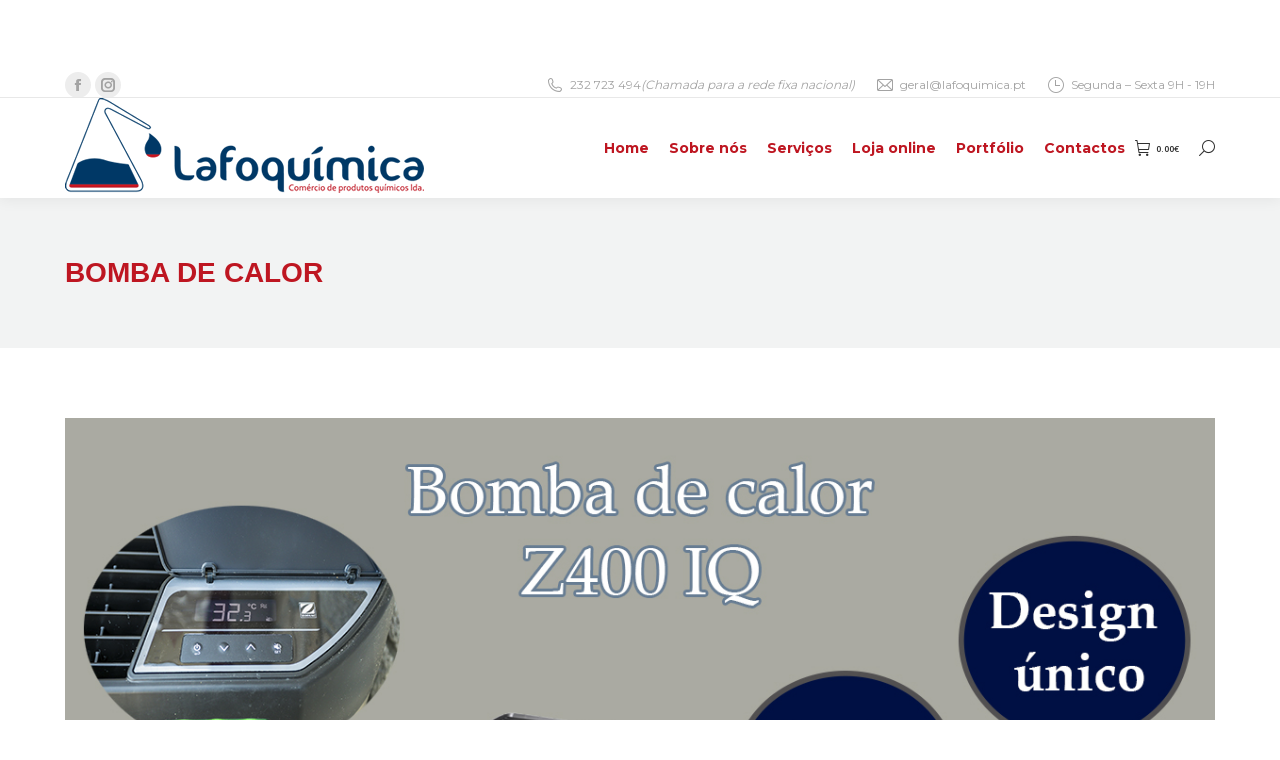

--- FILE ---
content_type: text/html; charset=UTF-8
request_url: https://www.lafoquimica.pt/bomba-de-calor-z400iq/divulgacao-bomba-de-calor/
body_size: 16630
content:
<!DOCTYPE html>
<!--[if !(IE 6) | !(IE 7) | !(IE 8)  ]><!-->
<html dir="ltr" lang="pt-PT" prefix="og: https://ogp.me/ns#" class="no-js">
<!--<![endif]-->
<head>
	<meta charset="UTF-8" />
		<meta name="viewport" content="width=device-width, initial-scale=1, maximum-scale=1, user-scalable=0">
		<meta name="theme-color" content="#be1621"/>	<link rel="profile" href="https://gmpg.org/xfn/11" />
	<title>Bomba de calor | Lafoquímica</title>
	<style>img:is([sizes="auto" i], [sizes^="auto," i]) { contain-intrinsic-size: 3000px 1500px }</style>
	
		<!-- All in One SEO 4.7.9.1 - aioseo.com -->
	<meta name="description" content="Bomba de calor" />
	<meta name="robots" content="max-image-preview:large" />
	<meta name="author" content="lafoquimica"/>
	<link rel="canonical" href="https://www.lafoquimica.pt/bomba-de-calor-z400iq/divulgacao-bomba-de-calor/" />
	<meta name="generator" content="All in One SEO (AIOSEO) 4.7.9.1" />
		<meta property="og:locale" content="pt_PT" />
		<meta property="og:site_name" content="Lafoquímica | Comércio de produtos químicos Lda." />
		<meta property="og:type" content="article" />
		<meta property="og:title" content="Bomba de calor | Lafoquímica" />
		<meta property="og:url" content="https://www.lafoquimica.pt/bomba-de-calor-z400iq/divulgacao-bomba-de-calor/" />
		<meta property="article:published_time" content="2020-10-07T16:07:09+00:00" />
		<meta property="article:modified_time" content="2020-10-07T16:07:22+00:00" />
		<meta name="twitter:card" content="summary" />
		<meta name="twitter:title" content="Bomba de calor | Lafoquímica" />
		<script type="application/ld+json" class="aioseo-schema">
			{"@context":"https:\/\/schema.org","@graph":[{"@type":"BreadcrumbList","@id":"https:\/\/www.lafoquimica.pt\/bomba-de-calor-z400iq\/divulgacao-bomba-de-calor\/#breadcrumblist","itemListElement":[{"@type":"ListItem","@id":"https:\/\/www.lafoquimica.pt\/#listItem","position":1,"name":"In\u00edcio","item":"https:\/\/www.lafoquimica.pt\/","nextItem":{"@type":"ListItem","@id":"https:\/\/www.lafoquimica.pt\/bomba-de-calor-z400iq\/divulgacao-bomba-de-calor\/#listItem","name":"Bomba de calor"}},{"@type":"ListItem","@id":"https:\/\/www.lafoquimica.pt\/bomba-de-calor-z400iq\/divulgacao-bomba-de-calor\/#listItem","position":2,"name":"Bomba de calor","previousItem":{"@type":"ListItem","@id":"https:\/\/www.lafoquimica.pt\/#listItem","name":"In\u00edcio"}}]},{"@type":"ItemPage","@id":"https:\/\/www.lafoquimica.pt\/bomba-de-calor-z400iq\/divulgacao-bomba-de-calor\/#itempage","url":"https:\/\/www.lafoquimica.pt\/bomba-de-calor-z400iq\/divulgacao-bomba-de-calor\/","name":"Bomba de calor | Lafoqu\u00edmica","description":"Bomba de calor","inLanguage":"pt-PT","isPartOf":{"@id":"https:\/\/www.lafoquimica.pt\/#website"},"breadcrumb":{"@id":"https:\/\/www.lafoquimica.pt\/bomba-de-calor-z400iq\/divulgacao-bomba-de-calor\/#breadcrumblist"},"author":{"@id":"https:\/\/www.lafoquimica.pt\/author\/lafoquimica\/#author"},"creator":{"@id":"https:\/\/www.lafoquimica.pt\/author\/lafoquimica\/#author"},"datePublished":"2020-10-07T16:07:09+00:00","dateModified":"2020-10-07T16:07:22+00:00"},{"@type":"Organization","@id":"https:\/\/www.lafoquimica.pt\/#organization","name":"Lafoqu\u00edmica","description":"Com\u00e9rcio de produtos qu\u00edmicos Lda.","url":"https:\/\/www.lafoquimica.pt\/"},{"@type":"Person","@id":"https:\/\/www.lafoquimica.pt\/author\/lafoquimica\/#author","url":"https:\/\/www.lafoquimica.pt\/author\/lafoquimica\/","name":"lafoquimica","image":{"@type":"ImageObject","@id":"https:\/\/www.lafoquimica.pt\/bomba-de-calor-z400iq\/divulgacao-bomba-de-calor\/#authorImage","url":"https:\/\/secure.gravatar.com\/avatar\/4dbcc30945ec09a35e6b8c257339f62e?s=96&d=mm&r=g","width":96,"height":96,"caption":"lafoquimica"}},{"@type":"WebSite","@id":"https:\/\/www.lafoquimica.pt\/#website","url":"https:\/\/www.lafoquimica.pt\/","name":"Lafoqu\u00edmica","description":"Com\u00e9rcio de produtos qu\u00edmicos Lda.","inLanguage":"pt-PT","publisher":{"@id":"https:\/\/www.lafoquimica.pt\/#organization"}}]}
		</script>
		<!-- All in One SEO -->

<script id="cookieyes" type="text/javascript" src="https://cdn-cookieyes.com/client_data/a6b600df467827bf569f5182/script.js"></script><script type='application/javascript'  id='pys-version-script'>console.log('PixelYourSite Free version 10.1.1.1');</script>
<link rel='dns-prefetch' href='//cdnjs.cloudflare.com' />
<link rel='dns-prefetch' href='//www.google.com' />
<link rel='dns-prefetch' href='//fonts.googleapis.com' />
<link rel="alternate" type="application/rss+xml" title="Lafoquímica &raquo; Feed" href="https://www.lafoquimica.pt/feed/" />
<link rel="alternate" type="application/rss+xml" title="Lafoquímica &raquo; Feed de comentários" href="https://www.lafoquimica.pt/comments/feed/" />
<link rel="alternate" type="application/rss+xml" title="Feed de comentários de Lafoquímica &raquo; Bomba de calor" href="https://www.lafoquimica.pt/bomba-de-calor-z400iq/divulgacao-bomba-de-calor/feed/" />
<script>
window._wpemojiSettings = {"baseUrl":"https:\/\/s.w.org\/images\/core\/emoji\/15.0.3\/72x72\/","ext":".png","svgUrl":"https:\/\/s.w.org\/images\/core\/emoji\/15.0.3\/svg\/","svgExt":".svg","source":{"concatemoji":"https:\/\/www.lafoquimica.pt\/wp-includes\/js\/wp-emoji-release.min.js?ver=6.7.2"}};
/*! This file is auto-generated */
!function(i,n){var o,s,e;function c(e){try{var t={supportTests:e,timestamp:(new Date).valueOf()};sessionStorage.setItem(o,JSON.stringify(t))}catch(e){}}function p(e,t,n){e.clearRect(0,0,e.canvas.width,e.canvas.height),e.fillText(t,0,0);var t=new Uint32Array(e.getImageData(0,0,e.canvas.width,e.canvas.height).data),r=(e.clearRect(0,0,e.canvas.width,e.canvas.height),e.fillText(n,0,0),new Uint32Array(e.getImageData(0,0,e.canvas.width,e.canvas.height).data));return t.every(function(e,t){return e===r[t]})}function u(e,t,n){switch(t){case"flag":return n(e,"\ud83c\udff3\ufe0f\u200d\u26a7\ufe0f","\ud83c\udff3\ufe0f\u200b\u26a7\ufe0f")?!1:!n(e,"\ud83c\uddfa\ud83c\uddf3","\ud83c\uddfa\u200b\ud83c\uddf3")&&!n(e,"\ud83c\udff4\udb40\udc67\udb40\udc62\udb40\udc65\udb40\udc6e\udb40\udc67\udb40\udc7f","\ud83c\udff4\u200b\udb40\udc67\u200b\udb40\udc62\u200b\udb40\udc65\u200b\udb40\udc6e\u200b\udb40\udc67\u200b\udb40\udc7f");case"emoji":return!n(e,"\ud83d\udc26\u200d\u2b1b","\ud83d\udc26\u200b\u2b1b")}return!1}function f(e,t,n){var r="undefined"!=typeof WorkerGlobalScope&&self instanceof WorkerGlobalScope?new OffscreenCanvas(300,150):i.createElement("canvas"),a=r.getContext("2d",{willReadFrequently:!0}),o=(a.textBaseline="top",a.font="600 32px Arial",{});return e.forEach(function(e){o[e]=t(a,e,n)}),o}function t(e){var t=i.createElement("script");t.src=e,t.defer=!0,i.head.appendChild(t)}"undefined"!=typeof Promise&&(o="wpEmojiSettingsSupports",s=["flag","emoji"],n.supports={everything:!0,everythingExceptFlag:!0},e=new Promise(function(e){i.addEventListener("DOMContentLoaded",e,{once:!0})}),new Promise(function(t){var n=function(){try{var e=JSON.parse(sessionStorage.getItem(o));if("object"==typeof e&&"number"==typeof e.timestamp&&(new Date).valueOf()<e.timestamp+604800&&"object"==typeof e.supportTests)return e.supportTests}catch(e){}return null}();if(!n){if("undefined"!=typeof Worker&&"undefined"!=typeof OffscreenCanvas&&"undefined"!=typeof URL&&URL.createObjectURL&&"undefined"!=typeof Blob)try{var e="postMessage("+f.toString()+"("+[JSON.stringify(s),u.toString(),p.toString()].join(",")+"));",r=new Blob([e],{type:"text/javascript"}),a=new Worker(URL.createObjectURL(r),{name:"wpTestEmojiSupports"});return void(a.onmessage=function(e){c(n=e.data),a.terminate(),t(n)})}catch(e){}c(n=f(s,u,p))}t(n)}).then(function(e){for(var t in e)n.supports[t]=e[t],n.supports.everything=n.supports.everything&&n.supports[t],"flag"!==t&&(n.supports.everythingExceptFlag=n.supports.everythingExceptFlag&&n.supports[t]);n.supports.everythingExceptFlag=n.supports.everythingExceptFlag&&!n.supports.flag,n.DOMReady=!1,n.readyCallback=function(){n.DOMReady=!0}}).then(function(){return e}).then(function(){var e;n.supports.everything||(n.readyCallback(),(e=n.source||{}).concatemoji?t(e.concatemoji):e.wpemoji&&e.twemoji&&(t(e.twemoji),t(e.wpemoji)))}))}((window,document),window._wpemojiSettings);
</script>
<style id='wp-emoji-styles-inline-css'>

	img.wp-smiley, img.emoji {
		display: inline !important;
		border: none !important;
		box-shadow: none !important;
		height: 1em !important;
		width: 1em !important;
		margin: 0 0.07em !important;
		vertical-align: -0.1em !important;
		background: none !important;
		padding: 0 !important;
	}
</style>
<link rel='stylesheet' id='wp-block-library-css' href='https://www.lafoquimica.pt/wp-includes/css/dist/block-library/style.min.css?ver=6.7.2' media='all' />
<style id='wp-block-library-theme-inline-css'>
.wp-block-audio :where(figcaption){color:#555;font-size:13px;text-align:center}.is-dark-theme .wp-block-audio :where(figcaption){color:#ffffffa6}.wp-block-audio{margin:0 0 1em}.wp-block-code{border:1px solid #ccc;border-radius:4px;font-family:Menlo,Consolas,monaco,monospace;padding:.8em 1em}.wp-block-embed :where(figcaption){color:#555;font-size:13px;text-align:center}.is-dark-theme .wp-block-embed :where(figcaption){color:#ffffffa6}.wp-block-embed{margin:0 0 1em}.blocks-gallery-caption{color:#555;font-size:13px;text-align:center}.is-dark-theme .blocks-gallery-caption{color:#ffffffa6}:root :where(.wp-block-image figcaption){color:#555;font-size:13px;text-align:center}.is-dark-theme :root :where(.wp-block-image figcaption){color:#ffffffa6}.wp-block-image{margin:0 0 1em}.wp-block-pullquote{border-bottom:4px solid;border-top:4px solid;color:currentColor;margin-bottom:1.75em}.wp-block-pullquote cite,.wp-block-pullquote footer,.wp-block-pullquote__citation{color:currentColor;font-size:.8125em;font-style:normal;text-transform:uppercase}.wp-block-quote{border-left:.25em solid;margin:0 0 1.75em;padding-left:1em}.wp-block-quote cite,.wp-block-quote footer{color:currentColor;font-size:.8125em;font-style:normal;position:relative}.wp-block-quote:where(.has-text-align-right){border-left:none;border-right:.25em solid;padding-left:0;padding-right:1em}.wp-block-quote:where(.has-text-align-center){border:none;padding-left:0}.wp-block-quote.is-large,.wp-block-quote.is-style-large,.wp-block-quote:where(.is-style-plain){border:none}.wp-block-search .wp-block-search__label{font-weight:700}.wp-block-search__button{border:1px solid #ccc;padding:.375em .625em}:where(.wp-block-group.has-background){padding:1.25em 2.375em}.wp-block-separator.has-css-opacity{opacity:.4}.wp-block-separator{border:none;border-bottom:2px solid;margin-left:auto;margin-right:auto}.wp-block-separator.has-alpha-channel-opacity{opacity:1}.wp-block-separator:not(.is-style-wide):not(.is-style-dots){width:100px}.wp-block-separator.has-background:not(.is-style-dots){border-bottom:none;height:1px}.wp-block-separator.has-background:not(.is-style-wide):not(.is-style-dots){height:2px}.wp-block-table{margin:0 0 1em}.wp-block-table td,.wp-block-table th{word-break:normal}.wp-block-table :where(figcaption){color:#555;font-size:13px;text-align:center}.is-dark-theme .wp-block-table :where(figcaption){color:#ffffffa6}.wp-block-video :where(figcaption){color:#555;font-size:13px;text-align:center}.is-dark-theme .wp-block-video :where(figcaption){color:#ffffffa6}.wp-block-video{margin:0 0 1em}:root :where(.wp-block-template-part.has-background){margin-bottom:0;margin-top:0;padding:1.25em 2.375em}
</style>
<style id='classic-theme-styles-inline-css'>
/*! This file is auto-generated */
.wp-block-button__link{color:#fff;background-color:#32373c;border-radius:9999px;box-shadow:none;text-decoration:none;padding:calc(.667em + 2px) calc(1.333em + 2px);font-size:1.125em}.wp-block-file__button{background:#32373c;color:#fff;text-decoration:none}
</style>
<style id='global-styles-inline-css'>
:root{--wp--preset--aspect-ratio--square: 1;--wp--preset--aspect-ratio--4-3: 4/3;--wp--preset--aspect-ratio--3-4: 3/4;--wp--preset--aspect-ratio--3-2: 3/2;--wp--preset--aspect-ratio--2-3: 2/3;--wp--preset--aspect-ratio--16-9: 16/9;--wp--preset--aspect-ratio--9-16: 9/16;--wp--preset--color--black: #000000;--wp--preset--color--cyan-bluish-gray: #abb8c3;--wp--preset--color--white: #FFF;--wp--preset--color--pale-pink: #f78da7;--wp--preset--color--vivid-red: #cf2e2e;--wp--preset--color--luminous-vivid-orange: #ff6900;--wp--preset--color--luminous-vivid-amber: #fcb900;--wp--preset--color--light-green-cyan: #7bdcb5;--wp--preset--color--vivid-green-cyan: #00d084;--wp--preset--color--pale-cyan-blue: #8ed1fc;--wp--preset--color--vivid-cyan-blue: #0693e3;--wp--preset--color--vivid-purple: #9b51e0;--wp--preset--color--accent: #be1621;--wp--preset--color--dark-gray: #111;--wp--preset--color--light-gray: #767676;--wp--preset--gradient--vivid-cyan-blue-to-vivid-purple: linear-gradient(135deg,rgba(6,147,227,1) 0%,rgb(155,81,224) 100%);--wp--preset--gradient--light-green-cyan-to-vivid-green-cyan: linear-gradient(135deg,rgb(122,220,180) 0%,rgb(0,208,130) 100%);--wp--preset--gradient--luminous-vivid-amber-to-luminous-vivid-orange: linear-gradient(135deg,rgba(252,185,0,1) 0%,rgba(255,105,0,1) 100%);--wp--preset--gradient--luminous-vivid-orange-to-vivid-red: linear-gradient(135deg,rgba(255,105,0,1) 0%,rgb(207,46,46) 100%);--wp--preset--gradient--very-light-gray-to-cyan-bluish-gray: linear-gradient(135deg,rgb(238,238,238) 0%,rgb(169,184,195) 100%);--wp--preset--gradient--cool-to-warm-spectrum: linear-gradient(135deg,rgb(74,234,220) 0%,rgb(151,120,209) 20%,rgb(207,42,186) 40%,rgb(238,44,130) 60%,rgb(251,105,98) 80%,rgb(254,248,76) 100%);--wp--preset--gradient--blush-light-purple: linear-gradient(135deg,rgb(255,206,236) 0%,rgb(152,150,240) 100%);--wp--preset--gradient--blush-bordeaux: linear-gradient(135deg,rgb(254,205,165) 0%,rgb(254,45,45) 50%,rgb(107,0,62) 100%);--wp--preset--gradient--luminous-dusk: linear-gradient(135deg,rgb(255,203,112) 0%,rgb(199,81,192) 50%,rgb(65,88,208) 100%);--wp--preset--gradient--pale-ocean: linear-gradient(135deg,rgb(255,245,203) 0%,rgb(182,227,212) 50%,rgb(51,167,181) 100%);--wp--preset--gradient--electric-grass: linear-gradient(135deg,rgb(202,248,128) 0%,rgb(113,206,126) 100%);--wp--preset--gradient--midnight: linear-gradient(135deg,rgb(2,3,129) 0%,rgb(40,116,252) 100%);--wp--preset--font-size--small: 13px;--wp--preset--font-size--medium: 20px;--wp--preset--font-size--large: 36px;--wp--preset--font-size--x-large: 42px;--wp--preset--font-family--inter: "Inter", sans-serif;--wp--preset--font-family--cardo: Cardo;--wp--preset--spacing--20: 0.44rem;--wp--preset--spacing--30: 0.67rem;--wp--preset--spacing--40: 1rem;--wp--preset--spacing--50: 1.5rem;--wp--preset--spacing--60: 2.25rem;--wp--preset--spacing--70: 3.38rem;--wp--preset--spacing--80: 5.06rem;--wp--preset--shadow--natural: 6px 6px 9px rgba(0, 0, 0, 0.2);--wp--preset--shadow--deep: 12px 12px 50px rgba(0, 0, 0, 0.4);--wp--preset--shadow--sharp: 6px 6px 0px rgba(0, 0, 0, 0.2);--wp--preset--shadow--outlined: 6px 6px 0px -3px rgba(255, 255, 255, 1), 6px 6px rgba(0, 0, 0, 1);--wp--preset--shadow--crisp: 6px 6px 0px rgba(0, 0, 0, 1);}:where(.is-layout-flex){gap: 0.5em;}:where(.is-layout-grid){gap: 0.5em;}body .is-layout-flex{display: flex;}.is-layout-flex{flex-wrap: wrap;align-items: center;}.is-layout-flex > :is(*, div){margin: 0;}body .is-layout-grid{display: grid;}.is-layout-grid > :is(*, div){margin: 0;}:where(.wp-block-columns.is-layout-flex){gap: 2em;}:where(.wp-block-columns.is-layout-grid){gap: 2em;}:where(.wp-block-post-template.is-layout-flex){gap: 1.25em;}:where(.wp-block-post-template.is-layout-grid){gap: 1.25em;}.has-black-color{color: var(--wp--preset--color--black) !important;}.has-cyan-bluish-gray-color{color: var(--wp--preset--color--cyan-bluish-gray) !important;}.has-white-color{color: var(--wp--preset--color--white) !important;}.has-pale-pink-color{color: var(--wp--preset--color--pale-pink) !important;}.has-vivid-red-color{color: var(--wp--preset--color--vivid-red) !important;}.has-luminous-vivid-orange-color{color: var(--wp--preset--color--luminous-vivid-orange) !important;}.has-luminous-vivid-amber-color{color: var(--wp--preset--color--luminous-vivid-amber) !important;}.has-light-green-cyan-color{color: var(--wp--preset--color--light-green-cyan) !important;}.has-vivid-green-cyan-color{color: var(--wp--preset--color--vivid-green-cyan) !important;}.has-pale-cyan-blue-color{color: var(--wp--preset--color--pale-cyan-blue) !important;}.has-vivid-cyan-blue-color{color: var(--wp--preset--color--vivid-cyan-blue) !important;}.has-vivid-purple-color{color: var(--wp--preset--color--vivid-purple) !important;}.has-black-background-color{background-color: var(--wp--preset--color--black) !important;}.has-cyan-bluish-gray-background-color{background-color: var(--wp--preset--color--cyan-bluish-gray) !important;}.has-white-background-color{background-color: var(--wp--preset--color--white) !important;}.has-pale-pink-background-color{background-color: var(--wp--preset--color--pale-pink) !important;}.has-vivid-red-background-color{background-color: var(--wp--preset--color--vivid-red) !important;}.has-luminous-vivid-orange-background-color{background-color: var(--wp--preset--color--luminous-vivid-orange) !important;}.has-luminous-vivid-amber-background-color{background-color: var(--wp--preset--color--luminous-vivid-amber) !important;}.has-light-green-cyan-background-color{background-color: var(--wp--preset--color--light-green-cyan) !important;}.has-vivid-green-cyan-background-color{background-color: var(--wp--preset--color--vivid-green-cyan) !important;}.has-pale-cyan-blue-background-color{background-color: var(--wp--preset--color--pale-cyan-blue) !important;}.has-vivid-cyan-blue-background-color{background-color: var(--wp--preset--color--vivid-cyan-blue) !important;}.has-vivid-purple-background-color{background-color: var(--wp--preset--color--vivid-purple) !important;}.has-black-border-color{border-color: var(--wp--preset--color--black) !important;}.has-cyan-bluish-gray-border-color{border-color: var(--wp--preset--color--cyan-bluish-gray) !important;}.has-white-border-color{border-color: var(--wp--preset--color--white) !important;}.has-pale-pink-border-color{border-color: var(--wp--preset--color--pale-pink) !important;}.has-vivid-red-border-color{border-color: var(--wp--preset--color--vivid-red) !important;}.has-luminous-vivid-orange-border-color{border-color: var(--wp--preset--color--luminous-vivid-orange) !important;}.has-luminous-vivid-amber-border-color{border-color: var(--wp--preset--color--luminous-vivid-amber) !important;}.has-light-green-cyan-border-color{border-color: var(--wp--preset--color--light-green-cyan) !important;}.has-vivid-green-cyan-border-color{border-color: var(--wp--preset--color--vivid-green-cyan) !important;}.has-pale-cyan-blue-border-color{border-color: var(--wp--preset--color--pale-cyan-blue) !important;}.has-vivid-cyan-blue-border-color{border-color: var(--wp--preset--color--vivid-cyan-blue) !important;}.has-vivid-purple-border-color{border-color: var(--wp--preset--color--vivid-purple) !important;}.has-vivid-cyan-blue-to-vivid-purple-gradient-background{background: var(--wp--preset--gradient--vivid-cyan-blue-to-vivid-purple) !important;}.has-light-green-cyan-to-vivid-green-cyan-gradient-background{background: var(--wp--preset--gradient--light-green-cyan-to-vivid-green-cyan) !important;}.has-luminous-vivid-amber-to-luminous-vivid-orange-gradient-background{background: var(--wp--preset--gradient--luminous-vivid-amber-to-luminous-vivid-orange) !important;}.has-luminous-vivid-orange-to-vivid-red-gradient-background{background: var(--wp--preset--gradient--luminous-vivid-orange-to-vivid-red) !important;}.has-very-light-gray-to-cyan-bluish-gray-gradient-background{background: var(--wp--preset--gradient--very-light-gray-to-cyan-bluish-gray) !important;}.has-cool-to-warm-spectrum-gradient-background{background: var(--wp--preset--gradient--cool-to-warm-spectrum) !important;}.has-blush-light-purple-gradient-background{background: var(--wp--preset--gradient--blush-light-purple) !important;}.has-blush-bordeaux-gradient-background{background: var(--wp--preset--gradient--blush-bordeaux) !important;}.has-luminous-dusk-gradient-background{background: var(--wp--preset--gradient--luminous-dusk) !important;}.has-pale-ocean-gradient-background{background: var(--wp--preset--gradient--pale-ocean) !important;}.has-electric-grass-gradient-background{background: var(--wp--preset--gradient--electric-grass) !important;}.has-midnight-gradient-background{background: var(--wp--preset--gradient--midnight) !important;}.has-small-font-size{font-size: var(--wp--preset--font-size--small) !important;}.has-medium-font-size{font-size: var(--wp--preset--font-size--medium) !important;}.has-large-font-size{font-size: var(--wp--preset--font-size--large) !important;}.has-x-large-font-size{font-size: var(--wp--preset--font-size--x-large) !important;}
:where(.wp-block-post-template.is-layout-flex){gap: 1.25em;}:where(.wp-block-post-template.is-layout-grid){gap: 1.25em;}
:where(.wp-block-columns.is-layout-flex){gap: 2em;}:where(.wp-block-columns.is-layout-grid){gap: 2em;}
:root :where(.wp-block-pullquote){font-size: 1.5em;line-height: 1.6;}
</style>
<link rel='stylesheet' id='contact-form-7-css' href='https://www.lafoquimica.pt/wp-content/plugins/contact-form-7/includes/css/styles.css?ver=6.0.4' media='all' />
<link rel='stylesheet' id='go-pricing-styles-css' href='https://www.lafoquimica.pt/wp-content/plugins/go_pricing/assets/css/go_pricing_styles.css?ver=3.4' media='all' />
<link rel='stylesheet' id='dashicons-css' href='https://www.lafoquimica.pt/wp-includes/css/dashicons.min.css?ver=6.7.2' media='all' />
<link rel='stylesheet' id='egoi-for-wp-css' href='https://www.lafoquimica.pt/wp-content/plugins/smart-marketing-for-wp/public/css/egoi-for-wp-public.css?ver=5.0.12' media='' />
<link rel='stylesheet' id='wonderplugin-slider-css-css' href='https://www.lafoquimica.pt/wp-content/plugins/wonderplugin-slider-lite/engine/wonderpluginsliderengine.css?ver=14.0' media='all' />
<style id='woocommerce-inline-inline-css'>
.woocommerce form .form-row .required { visibility: visible; }
</style>
<link rel='stylesheet' id='brands-styles-css' href='https://www.lafoquimica.pt/wp-content/plugins/woocommerce/assets/css/brands.css?ver=9.6.2' media='all' />
<link rel='stylesheet' id='the7-font-css' href='https://www.lafoquimica.pt/wp-content/themes/dt-the7/fonts/icomoon-the7-font/icomoon-the7-font.min.css?ver=12.3.0' media='all' />
<link rel='stylesheet' id='the7-awesome-fonts-css' href='https://www.lafoquimica.pt/wp-content/themes/dt-the7/fonts/FontAwesome/css/all.min.css?ver=12.3.0' media='all' />
<link rel='stylesheet' id='the7-awesome-fonts-back-css' href='https://www.lafoquimica.pt/wp-content/themes/dt-the7/fonts/FontAwesome/back-compat.min.css?ver=12.3.0' media='all' />
<link rel='stylesheet' id='the7-Defaults-css' href='https://www.lafoquimica.pt/wp-content/uploads/smile_fonts/Defaults/Defaults.css?ver=6.7.2' media='all' />
<link rel='stylesheet' id='dt-web-fonts-css' href='https://fonts.googleapis.com/css?family=Open+Sans:400,600,700%7CMontserrat:400,600,700' media='all' />
<link rel='stylesheet' id='dt-main-css' href='https://www.lafoquimica.pt/wp-content/themes/dt-the7/css/main.min.css?ver=12.3.0' media='all' />
<link rel='stylesheet' id='the7-custom-scrollbar-css' href='https://www.lafoquimica.pt/wp-content/themes/dt-the7/lib/custom-scrollbar/custom-scrollbar.min.css?ver=12.3.0' media='all' />
<link rel='stylesheet' id='the7-wpbakery-css' href='https://www.lafoquimica.pt/wp-content/themes/dt-the7/css/wpbakery.min.css?ver=12.3.0' media='all' />
<link rel='stylesheet' id='the7-core-css' href='https://www.lafoquimica.pt/wp-content/plugins/dt-the7-core/assets/css/post-type.min.css?ver=2.7.10' media='all' />
<link rel='stylesheet' id='the7-css-vars-css' href='https://www.lafoquimica.pt/wp-content/uploads/the7-css/css-vars.css?ver=9b03fa404d10' media='all' />
<link rel='stylesheet' id='dt-custom-css' href='https://www.lafoquimica.pt/wp-content/uploads/the7-css/custom.css?ver=9b03fa404d10' media='all' />
<link rel='stylesheet' id='wc-dt-custom-css' href='https://www.lafoquimica.pt/wp-content/uploads/the7-css/compatibility/wc-dt-custom.css?ver=9b03fa404d10' media='all' />
<link rel='stylesheet' id='dt-media-css' href='https://www.lafoquimica.pt/wp-content/uploads/the7-css/media.css?ver=9b03fa404d10' media='all' />
<link rel='stylesheet' id='the7-mega-menu-css' href='https://www.lafoquimica.pt/wp-content/uploads/the7-css/mega-menu.css?ver=9b03fa404d10' media='all' />
<link rel='stylesheet' id='the7-elements-albums-portfolio-css' href='https://www.lafoquimica.pt/wp-content/uploads/the7-css/the7-elements-albums-portfolio.css?ver=9b03fa404d10' media='all' />
<link rel='stylesheet' id='the7-elements-css' href='https://www.lafoquimica.pt/wp-content/uploads/the7-css/post-type-dynamic.css?ver=9b03fa404d10' media='all' />
<link rel='stylesheet' id='style-css' href='https://www.lafoquimica.pt/wp-content/themes/dt-the7/style.css?ver=12.3.0' media='all' />
<script src="https://www.lafoquimica.pt/wp-includes/js/jquery/jquery.min.js?ver=3.7.1" id="jquery-core-js"></script>
<script src="https://www.lafoquimica.pt/wp-includes/js/jquery/jquery-migrate.min.js?ver=3.4.1" id="jquery-migrate-js"></script>
<script id="canvas-loader-js-extra">
var egoi_config_ajax_object_core = {"ajax_url":"https:\/\/www.lafoquimica.pt\/wp-admin\/admin-ajax.php","ajax_nonce":"3e681e090e"};
</script>
<script src="https://www.lafoquimica.pt/wp-content/plugins/smart-marketing-for-wp/admin/js/egoi-for-wp-canvas.js?ver=5.0.12" id="canvas-loader-js"></script>
<script id="gw-tweenmax-js-before">
var oldGS=window.GreenSockGlobals,oldGSQueue=window._gsQueue,oldGSDefine=window._gsDefine;window._gsDefine=null;delete(window._gsDefine);var gwGS=window.GreenSockGlobals={};
</script>
<script src="https://cdnjs.cloudflare.com/ajax/libs/gsap/1.11.2/TweenMax.min.js" id="gw-tweenmax-js"></script>
<script id="gw-tweenmax-js-after">
try{window.GreenSockGlobals=null;window._gsQueue=null;window._gsDefine=null;delete(window.GreenSockGlobals);delete(window._gsQueue);delete(window._gsDefine);window.GreenSockGlobals=oldGS;window._gsQueue=oldGSQueue;window._gsDefine=oldGSDefine;}catch(e){}
</script>
<script src="//www.lafoquimica.pt/wp-content/plugins/revslider/sr6/assets/js/rbtools.min.js?ver=6.7.29" async id="tp-tools-js"></script>
<script src="//www.lafoquimica.pt/wp-content/plugins/revslider/sr6/assets/js/rs6.min.js?ver=6.7.29" async id="revmin-js"></script>
<script src="https://www.lafoquimica.pt/wp-content/plugins/wonderplugin-slider-lite/engine/wonderpluginsliderskins.js?ver=14.0" id="wonderplugin-slider-skins-script-js"></script>
<script src="https://www.lafoquimica.pt/wp-content/plugins/wonderplugin-slider-lite/engine/wonderpluginslider.js?ver=14.0" id="wonderplugin-slider-script-js"></script>
<script src="https://www.lafoquimica.pt/wp-content/plugins/woocommerce/assets/js/jquery-blockui/jquery.blockUI.min.js?ver=2.7.0-wc.9.6.2" id="jquery-blockui-js" data-wp-strategy="defer"></script>
<script id="wc-add-to-cart-js-extra">
var wc_add_to_cart_params = {"ajax_url":"\/wp-admin\/admin-ajax.php","wc_ajax_url":"\/?wc-ajax=%%endpoint%%","i18n_view_cart":"Ver carrinho","cart_url":"https:\/\/www.lafoquimica.pt\/carrinho\/","is_cart":"","cart_redirect_after_add":"no"};
</script>
<script src="https://www.lafoquimica.pt/wp-content/plugins/woocommerce/assets/js/frontend/add-to-cart.min.js?ver=9.6.2" id="wc-add-to-cart-js" data-wp-strategy="defer"></script>
<script src="https://www.lafoquimica.pt/wp-content/plugins/woocommerce/assets/js/js-cookie/js.cookie.min.js?ver=2.1.4-wc.9.6.2" id="js-cookie-js" defer data-wp-strategy="defer"></script>
<script id="woocommerce-js-extra">
var woocommerce_params = {"ajax_url":"\/wp-admin\/admin-ajax.php","wc_ajax_url":"\/?wc-ajax=%%endpoint%%"};
</script>
<script src="https://www.lafoquimica.pt/wp-content/plugins/woocommerce/assets/js/frontend/woocommerce.min.js?ver=9.6.2" id="woocommerce-js" defer data-wp-strategy="defer"></script>
<script src="https://www.lafoquimica.pt/wp-content/plugins/js_composer/assets/js/vendors/woocommerce-add-to-cart.js?ver=8.2" id="vc_woocommerce-add-to-cart-js-js"></script>
<script src="https://www.lafoquimica.pt/wp-content/plugins/pixelyoursite/dist/scripts/jquery.bind-first-0.2.3.min.js?ver=6.7.2" id="jquery-bind-first-js"></script>
<script src="https://www.lafoquimica.pt/wp-content/plugins/pixelyoursite/dist/scripts/js.cookie-2.1.3.min.js?ver=2.1.3" id="js-cookie-pys-js"></script>
<script src="https://www.lafoquimica.pt/wp-content/plugins/pixelyoursite/dist/scripts/tld.min.js?ver=2.3.1" id="js-tld-js"></script>
<script id="pys-js-extra">
var pysOptions = {"staticEvents":{"facebook":{"init_event":[{"delay":0,"type":"static","ajaxFire":false,"name":"PageView","pixelIds":["744688046248464"],"eventID":"8dab0e13-5491-438c-9b55-ba42240fcb26","params":{"page_title":"Bomba de calor","post_type":"attachment","post_id":40047,"plugin":"PixelYourSite","user_role":"guest","event_url":"www.lafoquimica.pt\/bomba-de-calor-z400iq\/divulgacao-bomba-de-calor\/"},"e_id":"init_event","ids":[],"hasTimeWindow":false,"timeWindow":0,"woo_order":"","edd_order":""}]}},"dynamicEvents":{"automatic_event_form":{"facebook":{"delay":0,"type":"dyn","name":"Form","pixelIds":["744688046248464"],"eventID":"b0bd78fe-7212-4741-ba7b-e3e7897e777b","params":{"page_title":"Bomba de calor","post_type":"attachment","post_id":40047,"plugin":"PixelYourSite","user_role":"guest","event_url":"www.lafoquimica.pt\/bomba-de-calor-z400iq\/divulgacao-bomba-de-calor\/"},"e_id":"automatic_event_form","ids":[],"hasTimeWindow":false,"timeWindow":0,"woo_order":"","edd_order":""}},"automatic_event_download":{"facebook":{"delay":0,"type":"dyn","name":"Download","extensions":["","doc","exe","js","pdf","ppt","tgz","zip","xls"],"pixelIds":["744688046248464"],"eventID":"b3f0c1a8-005b-4362-8a2b-21a0c3c0c500","params":{"page_title":"Bomba de calor","post_type":"attachment","post_id":40047,"plugin":"PixelYourSite","user_role":"guest","event_url":"www.lafoquimica.pt\/bomba-de-calor-z400iq\/divulgacao-bomba-de-calor\/"},"e_id":"automatic_event_download","ids":[],"hasTimeWindow":false,"timeWindow":0,"woo_order":"","edd_order":""}},"automatic_event_comment":{"facebook":{"delay":0,"type":"dyn","name":"Comment","pixelIds":["744688046248464"],"eventID":"4c9d00a6-bfe2-4acf-a6a9-ec1988c37cc5","params":{"page_title":"Bomba de calor","post_type":"attachment","post_id":40047,"plugin":"PixelYourSite","user_role":"guest","event_url":"www.lafoquimica.pt\/bomba-de-calor-z400iq\/divulgacao-bomba-de-calor\/"},"e_id":"automatic_event_comment","ids":[],"hasTimeWindow":false,"timeWindow":0,"woo_order":"","edd_order":""}},"woo_add_to_cart_on_button_click":{"facebook":{"delay":0,"type":"dyn","name":"AddToCart","pixelIds":["744688046248464"],"eventID":"084e2d2e-62a6-4e0e-b1f6-ea5c2af2ec3c","params":{"page_title":"Bomba de calor","post_type":"attachment","post_id":40047,"plugin":"PixelYourSite","user_role":"guest","event_url":"www.lafoquimica.pt\/bomba-de-calor-z400iq\/divulgacao-bomba-de-calor\/"},"e_id":"woo_add_to_cart_on_button_click","ids":[],"hasTimeWindow":false,"timeWindow":0,"woo_order":"","edd_order":""}}},"triggerEvents":[],"triggerEventTypes":[],"facebook":{"pixelIds":["744688046248464"],"advancedMatching":[],"advancedMatchingEnabled":false,"removeMetadata":false,"contentParams":{"post_type":"attachment","post_id":40047,"content_name":"Bomba de calor","tags":"","categories":[]},"commentEventEnabled":true,"wooVariableAsSimple":false,"downloadEnabled":true,"formEventEnabled":true,"serverApiEnabled":false,"wooCRSendFromServer":false,"send_external_id":null,"enabled_medical":false,"do_not_track_medical_param":["event_url","post_title","page_title","landing_page","content_name","categories","category_name","tags"],"meta_ldu":false},"debug":"","siteUrl":"https:\/\/www.lafoquimica.pt","ajaxUrl":"https:\/\/www.lafoquimica.pt\/wp-admin\/admin-ajax.php","ajax_event":"35347b1ccf","enable_remove_download_url_param":"1","cookie_duration":"7","last_visit_duration":"60","enable_success_send_form":"","ajaxForServerEvent":"1","ajaxForServerStaticEvent":"1","send_external_id":"1","external_id_expire":"180","track_cookie_for_subdomains":"1","google_consent_mode":"1","gdpr":{"ajax_enabled":false,"all_disabled_by_api":false,"facebook_disabled_by_api":false,"analytics_disabled_by_api":false,"google_ads_disabled_by_api":false,"pinterest_disabled_by_api":false,"bing_disabled_by_api":false,"externalID_disabled_by_api":false,"facebook_prior_consent_enabled":true,"analytics_prior_consent_enabled":true,"google_ads_prior_consent_enabled":null,"pinterest_prior_consent_enabled":true,"bing_prior_consent_enabled":true,"cookiebot_integration_enabled":false,"cookiebot_facebook_consent_category":"marketing","cookiebot_analytics_consent_category":"statistics","cookiebot_tiktok_consent_category":"marketing","cookiebot_google_ads_consent_category":null,"cookiebot_pinterest_consent_category":"marketing","cookiebot_bing_consent_category":"marketing","consent_magic_integration_enabled":false,"real_cookie_banner_integration_enabled":false,"cookie_notice_integration_enabled":false,"cookie_law_info_integration_enabled":false,"analytics_storage":{"enabled":true,"value":"granted","filter":false},"ad_storage":{"enabled":true,"value":"granted","filter":false},"ad_user_data":{"enabled":true,"value":"granted","filter":false},"ad_personalization":{"enabled":true,"value":"granted","filter":false}},"cookie":{"disabled_all_cookie":false,"disabled_start_session_cookie":false,"disabled_advanced_form_data_cookie":false,"disabled_landing_page_cookie":false,"disabled_first_visit_cookie":false,"disabled_trafficsource_cookie":false,"disabled_utmTerms_cookie":false,"disabled_utmId_cookie":false},"tracking_analytics":{"TrafficSource":"direct","TrafficLanding":"undefined","TrafficUtms":[],"TrafficUtmsId":[]},"GATags":{"ga_datalayer_type":"default","ga_datalayer_name":"dataLayerPYS"},"woo":{"enabled":true,"enabled_save_data_to_orders":true,"addToCartOnButtonEnabled":true,"addToCartOnButtonValueEnabled":true,"addToCartOnButtonValueOption":"price","singleProductId":null,"removeFromCartSelector":"form.woocommerce-cart-form .remove","addToCartCatchMethod":"add_cart_js","is_order_received_page":false,"containOrderId":false},"edd":{"enabled":false},"cache_bypass":"1769477295"};
</script>
<script src="https://www.lafoquimica.pt/wp-content/plugins/pixelyoursite/dist/scripts/public.js?ver=10.1.1.1" id="pys-js"></script>
<script id="dt-above-fold-js-extra">
var dtLocal = {"themeUrl":"https:\/\/www.lafoquimica.pt\/wp-content\/themes\/dt-the7","passText":"Para ver esta mensagem protegida, introduza a palavra-passe abaixo:","moreButtonText":{"loading":"A carregar...","loadMore":"Ver mais"},"postID":"40047","ajaxurl":"https:\/\/www.lafoquimica.pt\/wp-admin\/admin-ajax.php","REST":{"baseUrl":"https:\/\/www.lafoquimica.pt\/wp-json\/the7\/v1","endpoints":{"sendMail":"\/send-mail"}},"contactMessages":{"required":"One or more fields have an error. Please check and try again.","terms":"Please accept the privacy policy.","fillTheCaptchaError":"Please, fill the captcha."},"captchaSiteKey":"","ajaxNonce":"7815f05274","pageData":"","themeSettings":{"smoothScroll":"off","lazyLoading":false,"desktopHeader":{"height":100},"ToggleCaptionEnabled":"disabled","ToggleCaption":"Navigation","floatingHeader":{"showAfter":140,"showMenu":true,"height":70,"logo":{"showLogo":true,"html":"<img class=\" preload-me\" src=\"https:\/\/www.lafoquimica.pt\/wp-content\/uploads\/2017\/03\/logo-web.png\" srcset=\"https:\/\/www.lafoquimica.pt\/wp-content\/uploads\/2017\/03\/logo-web.png 359w, https:\/\/www.lafoquimica.pt\/wp-content\/uploads\/2017\/03\/logo-lafoquimica.png 1267w\" width=\"359\" height=\"95\"   sizes=\"359px\" alt=\"Lafoqu\u00edmica\" \/>","url":"https:\/\/www.lafoquimica.pt\/"}},"topLine":{"floatingTopLine":{"logo":{"showLogo":false,"html":""}}},"mobileHeader":{"firstSwitchPoint":990,"secondSwitchPoint":700,"firstSwitchPointHeight":60,"secondSwitchPointHeight":60,"mobileToggleCaptionEnabled":"disabled","mobileToggleCaption":"Menu"},"stickyMobileHeaderFirstSwitch":{"logo":{"html":"<img class=\" preload-me\" src=\"https:\/\/www.lafoquimica.pt\/wp-content\/uploads\/2017\/03\/logo-web.png\" srcset=\"https:\/\/www.lafoquimica.pt\/wp-content\/uploads\/2017\/03\/logo-web.png 359w, https:\/\/www.lafoquimica.pt\/wp-content\/uploads\/2017\/03\/logo-lafoquimica.png 1267w\" width=\"359\" height=\"95\"   sizes=\"359px\" alt=\"Lafoqu\u00edmica\" \/>"}},"stickyMobileHeaderSecondSwitch":{"logo":{"html":"<img class=\" preload-me\" src=\"https:\/\/www.lafoquimica.pt\/wp-content\/uploads\/2017\/03\/logo-web.png\" srcset=\"https:\/\/www.lafoquimica.pt\/wp-content\/uploads\/2017\/03\/logo-web.png 359w, https:\/\/www.lafoquimica.pt\/wp-content\/uploads\/2017\/03\/logo-lafoquimica.png 1267w\" width=\"359\" height=\"95\"   sizes=\"359px\" alt=\"Lafoqu\u00edmica\" \/>"}},"sidebar":{"switchPoint":970},"boxedWidth":"1280px"},"VCMobileScreenWidth":"768","wcCartFragmentHash":"5602a9ef0ff16369ef4bd88c0e84996e"};
var dtShare = {"shareButtonText":{"facebook":"Share on Facebook","twitter":"Share on X","pinterest":"Pin it","linkedin":"Share on Linkedin","whatsapp":"Share on Whatsapp"},"overlayOpacity":"85"};
</script>
<script src="https://www.lafoquimica.pt/wp-content/themes/dt-the7/js/above-the-fold.min.js?ver=12.3.0" id="dt-above-fold-js"></script>
<script src="https://www.lafoquimica.pt/wp-content/themes/dt-the7/js/compatibility/woocommerce/woocommerce.min.js?ver=12.3.0" id="dt-woocommerce-js"></script>
<script></script><link rel="https://api.w.org/" href="https://www.lafoquimica.pt/wp-json/" /><link rel="alternate" title="JSON" type="application/json" href="https://www.lafoquimica.pt/wp-json/wp/v2/media/40047" /><link rel="EditURI" type="application/rsd+xml" title="RSD" href="https://www.lafoquimica.pt/xmlrpc.php?rsd" />
<meta name="generator" content="WordPress 6.7.2" />
<meta name="generator" content="WooCommerce 9.6.2" />
<link rel='shortlink' href='https://www.lafoquimica.pt/?p=40047' />
<link rel="alternate" title="oEmbed (JSON)" type="application/json+oembed" href="https://www.lafoquimica.pt/wp-json/oembed/1.0/embed?url=https%3A%2F%2Fwww.lafoquimica.pt%2Fbomba-de-calor-z400iq%2Fdivulgacao-bomba-de-calor%2F" />
<link rel="alternate" title="oEmbed (XML)" type="text/xml+oembed" href="https://www.lafoquimica.pt/wp-json/oembed/1.0/embed?url=https%3A%2F%2Fwww.lafoquimica.pt%2Fbomba-de-calor-z400iq%2Fdivulgacao-bomba-de-calor%2F&#038;format=xml" />
<!-- Google site verification - Google for WooCommerce -->
<meta name="google-site-verification" content="ezx3iaGiQae74TTnSiMsO4-PROr3_P8RevlHCxxGSnY" />
	<noscript><style>.woocommerce-product-gallery{ opacity: 1 !important; }</style></noscript>
	<meta name="generator" content="Powered by WPBakery Page Builder - drag and drop page builder for WordPress."/>
<meta name="generator" content="Powered by Slider Revolution 6.7.29 - responsive, Mobile-Friendly Slider Plugin for WordPress with comfortable drag and drop interface." />
<script type="text/javascript" id="the7-loader-script">
document.addEventListener("DOMContentLoaded", function(event) {
	var load = document.getElementById("load");
	if(!load.classList.contains('loader-removed')){
		var removeLoading = setTimeout(function() {
			load.className += " loader-removed";
		}, 300);
	}
});
</script>
		<style class='wp-fonts-local'>
@font-face{font-family:Inter;font-style:normal;font-weight:300 900;font-display:fallback;src:url('https://www.lafoquimica.pt/wp-content/plugins/woocommerce/assets/fonts/Inter-VariableFont_slnt,wght.woff2') format('woff2');font-stretch:normal;}
@font-face{font-family:Cardo;font-style:normal;font-weight:400;font-display:fallback;src:url('https://www.lafoquimica.pt/wp-content/plugins/woocommerce/assets/fonts/cardo_normal_400.woff2') format('woff2');}
</style>
<link rel="icon" href="https://www.lafoquimica.pt/wp-content/uploads/2017/03/icone32x32.png" type="image/png" sizes="16x16"/><link rel="icon" href="https://www.lafoquimica.pt/wp-content/uploads/2017/03/icone.png" type="image/png" sizes="32x32"/><script>function setREVStartSize(e){
			//window.requestAnimationFrame(function() {
				window.RSIW = window.RSIW===undefined ? window.innerWidth : window.RSIW;
				window.RSIH = window.RSIH===undefined ? window.innerHeight : window.RSIH;
				try {
					var pw = document.getElementById(e.c).parentNode.offsetWidth,
						newh;
					pw = pw===0 || isNaN(pw) || (e.l=="fullwidth" || e.layout=="fullwidth") ? window.RSIW : pw;
					e.tabw = e.tabw===undefined ? 0 : parseInt(e.tabw);
					e.thumbw = e.thumbw===undefined ? 0 : parseInt(e.thumbw);
					e.tabh = e.tabh===undefined ? 0 : parseInt(e.tabh);
					e.thumbh = e.thumbh===undefined ? 0 : parseInt(e.thumbh);
					e.tabhide = e.tabhide===undefined ? 0 : parseInt(e.tabhide);
					e.thumbhide = e.thumbhide===undefined ? 0 : parseInt(e.thumbhide);
					e.mh = e.mh===undefined || e.mh=="" || e.mh==="auto" ? 0 : parseInt(e.mh,0);
					if(e.layout==="fullscreen" || e.l==="fullscreen")
						newh = Math.max(e.mh,window.RSIH);
					else{
						e.gw = Array.isArray(e.gw) ? e.gw : [e.gw];
						for (var i in e.rl) if (e.gw[i]===undefined || e.gw[i]===0) e.gw[i] = e.gw[i-1];
						e.gh = e.el===undefined || e.el==="" || (Array.isArray(e.el) && e.el.length==0)? e.gh : e.el;
						e.gh = Array.isArray(e.gh) ? e.gh : [e.gh];
						for (var i in e.rl) if (e.gh[i]===undefined || e.gh[i]===0) e.gh[i] = e.gh[i-1];
											
						var nl = new Array(e.rl.length),
							ix = 0,
							sl;
						e.tabw = e.tabhide>=pw ? 0 : e.tabw;
						e.thumbw = e.thumbhide>=pw ? 0 : e.thumbw;
						e.tabh = e.tabhide>=pw ? 0 : e.tabh;
						e.thumbh = e.thumbhide>=pw ? 0 : e.thumbh;
						for (var i in e.rl) nl[i] = e.rl[i]<window.RSIW ? 0 : e.rl[i];
						sl = nl[0];
						for (var i in nl) if (sl>nl[i] && nl[i]>0) { sl = nl[i]; ix=i;}
						var m = pw>(e.gw[ix]+e.tabw+e.thumbw) ? 1 : (pw-(e.tabw+e.thumbw)) / (e.gw[ix]);
						newh =  (e.gh[ix] * m) + (e.tabh + e.thumbh);
					}
					var el = document.getElementById(e.c);
					if (el!==null && el) el.style.height = newh+"px";
					el = document.getElementById(e.c+"_wrapper");
					if (el!==null && el) {
						el.style.height = newh+"px";
						el.style.display = "block";
					}
				} catch(e){
					console.log("Failure at Presize of Slider:" + e)
				}
			//});
		  };</script>
		<style id="wp-custom-css">
			/*
Aqui pode adicionar o seu próprio CSS.

Clique no ícone de ajuda acima para saber mais.
*/

.woocommerce .price * {
color: #BE1621 !important;
}


#media_image-2{
	visibility:hidden;
	display:none;
}

.project-list-content p 
{
display:none !important
}		</style>
		<noscript><style> .wpb_animate_when_almost_visible { opacity: 1; }</style></noscript><style id='the7-custom-inline-css' type='text/css'>
/*  Service sidebar menu */
     .service_menu .widget { 
     padding-bottom:20px!important;
} 

/* Custom VC columns gap */
.custom-columns-gap.vc_row > .vc_column_container {
     padding-left: 25px; 
     padding-right: 25px;
 }

.links {
color: #BE1621;
font-weight:bold;
text-decoration:underline;
}

.links:hover {
color:#003765;
text-decoration:none;
}
</style>
</head>
<body id="the7-body" class="attachment attachment-template-default single single-attachment postid-40047 attachmentid-40047 attachment-jpeg wp-embed-responsive theme-dt-the7 the7-core-ver-2.7.10 woocommerce-no-js dt-responsive-on right-mobile-menu-close-icon ouside-menu-close-icon mobile-hamburger-close-bg-enable mobile-hamburger-close-bg-hover-enable  fade-medium-mobile-menu-close-icon fade-medium-menu-close-icon srcset-enabled btn-flat custom-btn-color custom-btn-hover-color phantom-fade phantom-shadow-decoration phantom-main-logo-on floating-mobile-menu-icon top-header first-switch-logo-center first-switch-menu-left second-switch-logo-center second-switch-menu-left layzr-loading-on popup-message-style the7-ver-12.3.0 dt-fa-compatibility wpb-js-composer js-comp-ver-8.2 vc_responsive">
<!-- The7 12.3.0 -->
<div id="load" class="hourglass-loader">
	<div class="load-wrap"><style type="text/css">
    .the7-spinner {
        width: 60px;
        height: 72px;
        position: relative;
    }
    .the7-spinner > div {
        animation: spinner-animation 1.2s cubic-bezier(1, 1, 1, 1) infinite;
        width: 9px;
        left: 0;
        display: inline-block;
        position: absolute;
        background-color:var(--the7-beautiful-spinner-color2);
        height: 18px;
        top: 27px;
    }
    div.the7-spinner-animate-2 {
        animation-delay: 0.2s;
        left: 13px
    }
    div.the7-spinner-animate-3 {
        animation-delay: 0.4s;
        left: 26px
    }
    div.the7-spinner-animate-4 {
        animation-delay: 0.6s;
        left: 39px
    }
    div.the7-spinner-animate-5 {
        animation-delay: 0.8s;
        left: 52px
    }
    @keyframes spinner-animation {
        0% {
            top: 27px;
            height: 18px;
        }
        20% {
            top: 9px;
            height: 54px;
        }
        50% {
            top: 27px;
            height: 18px;
        }
        100% {
            top: 27px;
            height: 18px;
        }
    }
</style>

<div class="the7-spinner">
    <div class="the7-spinner-animate-1"></div>
    <div class="the7-spinner-animate-2"></div>
    <div class="the7-spinner-animate-3"></div>
    <div class="the7-spinner-animate-4"></div>
    <div class="the7-spinner-animate-5"></div>
</div></div>
</div>
<div id="page" >
	<a class="skip-link screen-reader-text" href="#content">Skip to content</a>

<div class="masthead inline-header right widgets full-height surround shadow-decoration shadow-mobile-header-decoration small-mobile-menu-icon mobile-menu-icon-bg-on mobile-menu-icon-hover-bg-on show-sub-menu-on-hover"  role="banner">

	<div class="top-bar full-width-line">
	<div class="top-bar-bg" ></div>
	<div class="left-widgets mini-widgets"><div class="soc-ico show-on-desktop in-top-bar-left in-menu-second-switch custom-bg disabled-border border-off hover-accent-bg hover-disabled-border  hover-border-off"><a title="Facebook page opens in new window" href="https://www.facebook.com/lafoquimica" target="_blank" class="facebook"><span class="soc-font-icon"></span><span class="screen-reader-text">Facebook page opens in new window</span></a><a title="Instagram page opens in new window" href="https://www.instagram.com/lafoquimica" target="_blank" class="instagram"><span class="soc-font-icon"></span><span class="screen-reader-text">Instagram page opens in new window</span></a></div></div><div class="right-widgets mini-widgets"><span class="mini-contacts phone show-on-desktop in-top-bar-right in-menu-second-switch"><i class="fa-fw the7-mw-icon-phone"></i>232 723 494 <em style="font-size: 12px"> (Chamada para a rede fixa nacional)</em></span><span class="mini-contacts email show-on-desktop in-top-bar-right in-menu-second-switch"><i class="fa-fw the7-mw-icon-mail"></i>geral@lafoquimica.pt</span><span class="mini-contacts clock show-on-desktop in-top-bar-right in-menu-second-switch"><i class="fa-fw the7-mw-icon-clock"></i>Segunda – Sexta 9H - 19H</span></div></div>

	<header class="header-bar">

		<div class="branding">
	<div id="site-title" class="assistive-text">Lafoquímica</div>
	<div id="site-description" class="assistive-text">Comércio de produtos químicos Lda.</div>
	<a class="same-logo" href="https://www.lafoquimica.pt/"><img class=" preload-me" src="https://www.lafoquimica.pt/wp-content/uploads/2017/03/logo-web.png" srcset="https://www.lafoquimica.pt/wp-content/uploads/2017/03/logo-web.png 359w, https://www.lafoquimica.pt/wp-content/uploads/2017/03/logo-lafoquimica.png 1267w" width="359" height="95"   sizes="359px" alt="Lafoquímica" /></a></div>

		<ul id="primary-menu" class="main-nav underline-decoration upwards-line outside-item-remove-margin"><li class="menu-item menu-item-type-post_type menu-item-object-page menu-item-home menu-item-38985 first depth-0"><a href='https://www.lafoquimica.pt/' data-level='1'><span class="menu-item-text"><span class="menu-text">Home</span></span></a></li> <li class="menu-item menu-item-type-post_type menu-item-object-page menu-item-38986 depth-0"><a href='https://www.lafoquimica.pt/sobre-nos/' data-level='1'><span class="menu-item-text"><span class="menu-text">Sobre nós</span></span></a></li> <li class="menu-item menu-item-type-post_type menu-item-object-page menu-item-has-children menu-item-38987 has-children depth-0"><a href='https://www.lafoquimica.pt/servicos/' class='not-clickable-item' data-level='1'><span class="menu-item-text"><span class="menu-text">Serviços</span></span></a><ul class="sub-nav"><li class="menu-item menu-item-type-custom menu-item-object-custom menu-item-40404 first depth-1"><a href='https://www.construcaodepiscinas.pt' data-level='2'><span class="menu-item-text"><span class="menu-text">Construção de piscinas</span></span></a></li> <li class="menu-item menu-item-type-post_type menu-item-object-page menu-item-39093 depth-1"><a href='https://www.lafoquimica.pt/renovacao-e-manutencao-de-piscinas/' data-level='2'><span class="menu-item-text"><span class="menu-text">Renovação e Manutenção de piscinas</span></span></a></li> <li class="menu-item menu-item-type-post_type menu-item-object-page menu-item-38990 depth-1"><a href='https://www.lafoquimica.pt/tratamento-de-aguas/' data-level='2'><span class="menu-item-text"><span class="menu-text">Tratamento de águas</span></span></a></li> <li class="menu-item menu-item-type-post_type menu-item-object-page menu-item-40579 depth-1"><a href='https://www.lafoquimica.pt/servicos/wellness/' data-level='2'><span class="menu-item-text"><span class="menu-text">Wellness</span></span></a></li> </ul></li> <li class="menu-item menu-item-type-custom menu-item-object-custom menu-item-has-children menu-item-40716 has-children depth-0"><a class='not-clickable-item' data-level='1'><span class="menu-item-text"><span class="menu-text">Loja online</span></span></a><ul class="sub-nav"><li class="menu-item menu-item-type-taxonomy menu-item-object-product_cat menu-item-40717 first depth-1"><a href='https://www.lafoquimica.pt/categoria-produto/material-de-limpeza/' data-level='2'><span class="menu-item-text"><span class="menu-text">Material de Limpeza</span></span></a></li> <li class="menu-item menu-item-type-taxonomy menu-item-object-product_cat menu-item-40718 depth-1"><a href='https://www.lafoquimica.pt/categoria-produto/tratamentos-quimicos/' data-level='2'><span class="menu-item-text"><span class="menu-text">Tratamentos Químicos</span></span></a></li> </ul></li> <li class="menu-item menu-item-type-post_type menu-item-object-page menu-item-38992 depth-0"><a href='https://www.lafoquimica.pt/portfolio/' data-level='1'><span class="menu-item-text"><span class="menu-text">Portfólio</span></span></a></li> <li class="menu-item menu-item-type-post_type menu-item-object-page menu-item-38991 last depth-0"><a href='https://www.lafoquimica.pt/contactos/' data-level='1'><span class="menu-item-text"><span class="menu-text">Contactos</span></span></a></li> </ul>
		<div class="mini-widgets"><div class="show-on-desktop near-logo-first-switch near-logo-second-switch">
<div class="wc-shopping-cart shopping-cart round-counter-style show-sub-cart" data-cart-hash="5602a9ef0ff16369ef4bd88c0e84996e">

	<a class="wc-ico-cart round-counter-style show-sub-cart" href="https://www.lafoquimica.pt/carrinho/"><i class="the7-mw-icon-cart"></i><span class="woocommerce-Price-amount amount"><bdi>0.00<span class="woocommerce-Price-currencySymbol">&euro;</span></bdi></span></a>

	<div class="shopping-cart-wrap">
		<div class="shopping-cart-inner">
			
						<p class="buttons top-position">
				<a href="https://www.lafoquimica.pt/carrinho/" class="button view-cart">Carrinho</a><a href="https://www.lafoquimica.pt/finalizar-compra/" class="button checkout">Checkout</a>			</p>

						<ul class="cart_list product_list_widget empty">
				<li>Nenhum produto no carrinho.</li>			</ul>
			<div class="shopping-cart-bottom" style="display: none">
				<p class="total">
					<strong>Subtotal:</strong> <span class="woocommerce-Price-amount amount"><bdi>0.00<span class="woocommerce-Price-currencySymbol">&euro;</span></bdi></span>				</p>
				<p class="buttons">
					<a href="https://www.lafoquimica.pt/carrinho/" class="button view-cart">Carrinho</a><a href="https://www.lafoquimica.pt/finalizar-compra/" class="button checkout">Checkout</a>				</p>
			</div>
					</div>
	</div>

</div>
</div><div class="mini-search show-on-desktop near-logo-first-switch near-logo-second-switch popup-search custom-icon"><form class="searchform mini-widget-searchform" role="search" method="get" action="https://www.lafoquimica.pt/">

	<div class="screen-reader-text">Search:</div>

	
		<a href="" class="submit text-disable"><i class=" mw-icon the7-mw-icon-search"></i></a>
		<div class="popup-search-wrap">
			<input type="text" aria-label="Search" class="field searchform-s" name="s" value="" placeholder="Type and hit enter …" title="Search form"/>
			<a href="" class="search-icon"><i class="the7-mw-icon-search"></i></a>
		</div>

			<input type="submit" class="assistive-text searchsubmit" value="Go!"/>
</form>
</div></div>
	</header>

</div>
<div role="navigation" aria-label="Main Menu" class="dt-mobile-header mobile-menu-show-divider">
	<div class="dt-close-mobile-menu-icon" aria-label="Close" role="button" tabindex="0"><div class="close-line-wrap"><span class="close-line"></span><span class="close-line"></span><span class="close-line"></span></div></div>	<ul id="mobile-menu" class="mobile-main-nav">
		<li class="menu-item menu-item-type-post_type menu-item-object-page menu-item-home menu-item-38985 first depth-0"><a href='https://www.lafoquimica.pt/' data-level='1'><span class="menu-item-text"><span class="menu-text">Home</span></span></a></li> <li class="menu-item menu-item-type-post_type menu-item-object-page menu-item-38986 depth-0"><a href='https://www.lafoquimica.pt/sobre-nos/' data-level='1'><span class="menu-item-text"><span class="menu-text">Sobre nós</span></span></a></li> <li class="menu-item menu-item-type-post_type menu-item-object-page menu-item-has-children menu-item-38987 has-children depth-0"><a href='https://www.lafoquimica.pt/servicos/' class='not-clickable-item' data-level='1'><span class="menu-item-text"><span class="menu-text">Serviços</span></span></a><ul class="sub-nav"><li class="menu-item menu-item-type-custom menu-item-object-custom menu-item-40404 first depth-1"><a href='https://www.construcaodepiscinas.pt' data-level='2'><span class="menu-item-text"><span class="menu-text">Construção de piscinas</span></span></a></li> <li class="menu-item menu-item-type-post_type menu-item-object-page menu-item-39093 depth-1"><a href='https://www.lafoquimica.pt/renovacao-e-manutencao-de-piscinas/' data-level='2'><span class="menu-item-text"><span class="menu-text">Renovação e Manutenção de piscinas</span></span></a></li> <li class="menu-item menu-item-type-post_type menu-item-object-page menu-item-38990 depth-1"><a href='https://www.lafoquimica.pt/tratamento-de-aguas/' data-level='2'><span class="menu-item-text"><span class="menu-text">Tratamento de águas</span></span></a></li> <li class="menu-item menu-item-type-post_type menu-item-object-page menu-item-40579 depth-1"><a href='https://www.lafoquimica.pt/servicos/wellness/' data-level='2'><span class="menu-item-text"><span class="menu-text">Wellness</span></span></a></li> </ul></li> <li class="menu-item menu-item-type-custom menu-item-object-custom menu-item-has-children menu-item-40716 has-children depth-0"><a class='not-clickable-item' data-level='1'><span class="menu-item-text"><span class="menu-text">Loja online</span></span></a><ul class="sub-nav"><li class="menu-item menu-item-type-taxonomy menu-item-object-product_cat menu-item-40717 first depth-1"><a href='https://www.lafoquimica.pt/categoria-produto/material-de-limpeza/' data-level='2'><span class="menu-item-text"><span class="menu-text">Material de Limpeza</span></span></a></li> <li class="menu-item menu-item-type-taxonomy menu-item-object-product_cat menu-item-40718 depth-1"><a href='https://www.lafoquimica.pt/categoria-produto/tratamentos-quimicos/' data-level='2'><span class="menu-item-text"><span class="menu-text">Tratamentos Químicos</span></span></a></li> </ul></li> <li class="menu-item menu-item-type-post_type menu-item-object-page menu-item-38992 depth-0"><a href='https://www.lafoquimica.pt/portfolio/' data-level='1'><span class="menu-item-text"><span class="menu-text">Portfólio</span></span></a></li> <li class="menu-item menu-item-type-post_type menu-item-object-page menu-item-38991 last depth-0"><a href='https://www.lafoquimica.pt/contactos/' data-level='1'><span class="menu-item-text"><span class="menu-text">Contactos</span></span></a></li> 	</ul>
	<div class='mobile-mini-widgets-in-menu'></div>
</div>

		<div class="page-title title-left solid-bg breadcrumbs-off">
			<div class="wf-wrap">

				<div class="page-title-head hgroup"><h1 class="entry-title">Bomba de calor</h1></div>			</div>
		</div>

		

<div id="main" class="sidebar-none sidebar-divider-off">

	
	<div class="main-gradient"></div>
	<div class="wf-wrap">
	<div class="wf-container-main">

	

			<!-- Content -->
			<div id="content" class="content" role="main">

				
					
						<article id="post-40047" class="post-40047 attachment type-attachment status-inherit description-off">

							
							<a href="https://www.lafoquimica.pt/wp-content/uploads/2020/10/Divulgação-bomba-de-calor.jpg" class="alignnone rollover rollover-zoom dt-pswp-item layzr-bg" data-dt-img-description="Bomba de calor" title="Bomba de calor"><img class="preload-me lazy-load aspect" src="data:image/svg+xml,%3Csvg%20xmlns%3D&#39;http%3A%2F%2Fwww.w3.org%2F2000%2Fsvg&#39;%20viewBox%3D&#39;0%200%201220%20610&#39;%2F%3E" data-src="https://www.lafoquimica.pt/wp-content/uploads/2020/10/Divulgação-bomba-de-calor.jpg" data-srcset="https://www.lafoquimica.pt/wp-content/uploads/2020/10/Divulgação-bomba-de-calor.jpg 1220w" loading="eager" style="--ratio: 1220 / 610" sizes="(max-width: 1220px) 100vw, 1220px" alt="Bomba de calor" width="1220" height="610"  /></a><span class="cp-load-after-post"></span>
						</article>

						
					
				
			</div><!-- #content -->

			

			</div><!-- .wf-container -->
		</div><!-- .wf-wrap -->

	
	</div><!-- #main -->

	


	<!-- !Footer -->
	<footer id="footer" class="footer solid-bg footer-outline-decoration">

		
<!-- !Bottom-bar -->
<div id="bottom-bar" class="solid-bg logo-left" role="contentinfo">
    <div class="wf-wrap">
        <div class="wf-container-bottom">

			
                <div class="wf-float-left">

					Copyright 2017 LAFOQUIMICA | Todos os direitos reservados | Desenvolvido por <a href="https://www.layoutcriativo.com" target="_blank"><img src="https://www.lafoquimica.pt/wp-content/uploads/2017/03/Logotipo-branco.png" alt="Layoutcriativo" /></a>
                </div>

			
            <div class="wf-float-right">

				
            </div>

        </div><!-- .wf-container-bottom -->
    </div><!-- .wf-wrap -->
</div><!-- #bottom-bar -->
	</footer><!-- #footer -->

<a href="#" class="scroll-top"><svg version="1.1" id="Layer_1" xmlns="http://www.w3.org/2000/svg" xmlns:xlink="http://www.w3.org/1999/xlink" x="0px" y="0px"
	 viewBox="0 0 16 16" style="enable-background:new 0 0 16 16;" xml:space="preserve">
<path d="M11.7,6.3l-3-3C8.5,3.1,8.3,3,8,3c0,0,0,0,0,0C7.7,3,7.5,3.1,7.3,3.3l-3,3c-0.4,0.4-0.4,1,0,1.4c0.4,0.4,1,0.4,1.4,0L7,6.4
	V12c0,0.6,0.4,1,1,1s1-0.4,1-1V6.4l1.3,1.3c0.4,0.4,1,0.4,1.4,0C11.9,7.5,12,7.3,12,7S11.9,6.5,11.7,6.3z"/>
</svg><span class="screen-reader-text">Go to Top</span></a>

</div><!-- #page -->


		<script>
			window.RS_MODULES = window.RS_MODULES || {};
			window.RS_MODULES.modules = window.RS_MODULES.modules || {};
			window.RS_MODULES.waiting = window.RS_MODULES.waiting || [];
			window.RS_MODULES.defered = false;
			window.RS_MODULES.moduleWaiting = window.RS_MODULES.moduleWaiting || {};
			window.RS_MODULES.type = 'compiled';
		</script>
		<noscript><img height="1" width="1" style="display: none;" src="https://www.facebook.com/tr?id=744688046248464&ev=PageView&noscript=1&cd%5Bpage_title%5D=Bomba+de+calor&cd%5Bpost_type%5D=attachment&cd%5Bpost_id%5D=40047&cd%5Bplugin%5D=PixelYourSite&cd%5Buser_role%5D=guest&cd%5Bevent_url%5D=www.lafoquimica.pt%2Fbomba-de-calor-z400iq%2Fdivulgacao-bomba-de-calor%2F" alt=""></noscript>
	<script>
		(function () {
			var c = document.body.className;
			c = c.replace(/woocommerce-no-js/, 'woocommerce-js');
			document.body.className = c;
		})();
	</script>
	<link rel='stylesheet' id='wc-blocks-style-css' href='https://www.lafoquimica.pt/wp-content/plugins/woocommerce/assets/client/blocks/wc-blocks.css?ver=wc-9.6.2' media='all' />
<link rel='stylesheet' id='rs-plugin-settings-css' href='//www.lafoquimica.pt/wp-content/plugins/revslider/sr6/assets/css/rs6.css?ver=6.7.29' media='all' />
<style id='rs-plugin-settings-inline-css'>
#rs-demo-id {}
</style>
<script src="https://www.lafoquimica.pt/wp-content/themes/dt-the7/js/main.min.js?ver=12.3.0" id="dt-main-js"></script>
<script src="https://www.lafoquimica.pt/wp-includes/js/dist/hooks.min.js?ver=4d63a3d491d11ffd8ac6" id="wp-hooks-js"></script>
<script src="https://www.lafoquimica.pt/wp-includes/js/dist/i18n.min.js?ver=5e580eb46a90c2b997e6" id="wp-i18n-js"></script>
<script id="wp-i18n-js-after">
wp.i18n.setLocaleData( { 'text direction\u0004ltr': [ 'ltr' ] } );
</script>
<script src="https://www.lafoquimica.pt/wp-content/plugins/contact-form-7/includes/swv/js/index.js?ver=6.0.4" id="swv-js"></script>
<script id="contact-form-7-js-translations">
( function( domain, translations ) {
	var localeData = translations.locale_data[ domain ] || translations.locale_data.messages;
	localeData[""].domain = domain;
	wp.i18n.setLocaleData( localeData, domain );
} )( "contact-form-7", {"translation-revision-date":"2024-08-13 18:06:19+0000","generator":"GlotPress\/4.0.1","domain":"messages","locale_data":{"messages":{"":{"domain":"messages","plural-forms":"nplurals=2; plural=n != 1;","lang":"pt"},"This contact form is placed in the wrong place.":["Este formul\u00e1rio de contacto est\u00e1 colocado no s\u00edtio errado."],"Error:":["Erro:"]}},"comment":{"reference":"includes\/js\/index.js"}} );
</script>
<script id="contact-form-7-js-before">
var wpcf7 = {
    "api": {
        "root": "https:\/\/www.lafoquimica.pt\/wp-json\/",
        "namespace": "contact-form-7\/v1"
    },
    "cached": 1
};
</script>
<script src="https://www.lafoquimica.pt/wp-content/plugins/contact-form-7/includes/js/index.js?ver=6.0.4" id="contact-form-7-js"></script>
<script src="https://www.lafoquimica.pt/wp-content/plugins/go_pricing/assets/js/go_pricing_scripts.js?ver=3.4" id="go-pricing-scripts-js"></script>
<script id="google-invisible-recaptcha-js-before">
var renderInvisibleReCaptcha = function() {

    for (var i = 0; i < document.forms.length; ++i) {
        var form = document.forms[i];
        var holder = form.querySelector('.inv-recaptcha-holder');

        if (null === holder) continue;
		holder.innerHTML = '';

         (function(frm){
			var cf7SubmitElm = frm.querySelector('.wpcf7-submit');
            var holderId = grecaptcha.render(holder,{
                'sitekey': '6LfG9-4mAAAAAHnIQ84192GChZBBm3yb1VFP3LqB', 'size': 'invisible', 'badge' : 'bottomright',
                'callback' : function (recaptchaToken) {
					if((null !== cf7SubmitElm) && (typeof jQuery != 'undefined')){jQuery(frm).submit();grecaptcha.reset(holderId);return;}
					 HTMLFormElement.prototype.submit.call(frm);
                },
                'expired-callback' : function(){grecaptcha.reset(holderId);}
            });

			if(null !== cf7SubmitElm && (typeof jQuery != 'undefined') ){
				jQuery(cf7SubmitElm).off('click').on('click', function(clickEvt){
					clickEvt.preventDefault();
					grecaptcha.execute(holderId);
				});
			}
			else
			{
				frm.onsubmit = function (evt){evt.preventDefault();grecaptcha.execute(holderId);};
			}


        })(form);
    }
};
</script>
<script async defer src="https://www.google.com/recaptcha/api.js?onload=renderInvisibleReCaptcha&amp;render=explicit" id="google-invisible-recaptcha-js"></script>
<script src="https://www.lafoquimica.pt/wp-content/plugins/woocommerce/assets/js/sourcebuster/sourcebuster.min.js?ver=9.6.2" id="sourcebuster-js-js"></script>
<script id="wc-order-attribution-js-extra">
var wc_order_attribution = {"params":{"lifetime":1.0000000000000000818030539140313095458623138256371021270751953125e-5,"session":30,"base64":false,"ajaxurl":"https:\/\/www.lafoquimica.pt\/wp-admin\/admin-ajax.php","prefix":"wc_order_attribution_","allowTracking":true},"fields":{"source_type":"current.typ","referrer":"current_add.rf","utm_campaign":"current.cmp","utm_source":"current.src","utm_medium":"current.mdm","utm_content":"current.cnt","utm_id":"current.id","utm_term":"current.trm","utm_source_platform":"current.plt","utm_creative_format":"current.fmt","utm_marketing_tactic":"current.tct","session_entry":"current_add.ep","session_start_time":"current_add.fd","session_pages":"session.pgs","session_count":"udata.vst","user_agent":"udata.uag"}};
</script>
<script src="https://www.lafoquimica.pt/wp-content/plugins/woocommerce/assets/js/frontend/order-attribution.min.js?ver=9.6.2" id="wc-order-attribution-js"></script>
<script src="https://www.lafoquimica.pt/wp-content/themes/dt-the7/js/legacy.min.js?ver=12.3.0" id="dt-legacy-js"></script>
<script src="https://www.lafoquimica.pt/wp-content/themes/dt-the7/lib/jquery-mousewheel/jquery-mousewheel.min.js?ver=12.3.0" id="jquery-mousewheel-js"></script>
<script src="https://www.lafoquimica.pt/wp-content/themes/dt-the7/lib/custom-scrollbar/custom-scrollbar.min.js?ver=12.3.0" id="the7-custom-scrollbar-js"></script>
<script src="https://www.lafoquimica.pt/wp-content/plugins/dt-the7-core/assets/js/post-type.min.js?ver=2.7.10" id="the7-core-js"></script>
<script></script>
<div class="pswp" tabindex="-1" role="dialog" aria-hidden="true">
	<div class="pswp__bg"></div>
	<div class="pswp__scroll-wrap">
		<div class="pswp__container">
			<div class="pswp__item"></div>
			<div class="pswp__item"></div>
			<div class="pswp__item"></div>
		</div>
		<div class="pswp__ui pswp__ui--hidden">
			<div class="pswp__top-bar">
				<div class="pswp__counter"></div>
				<button class="pswp__button pswp__button--close" title="Close (Esc)" aria-label="Close (Esc)"></button>
				<button class="pswp__button pswp__button--share" title="Share" aria-label="Share"></button>
				<button class="pswp__button pswp__button--fs" title="Toggle fullscreen" aria-label="Toggle fullscreen"></button>
				<button class="pswp__button pswp__button--zoom" title="Zoom in/out" aria-label="Zoom in/out"></button>
				<div class="pswp__preloader">
					<div class="pswp__preloader__icn">
						<div class="pswp__preloader__cut">
							<div class="pswp__preloader__donut"></div>
						</div>
					</div>
				</div>
			</div>
			<div class="pswp__share-modal pswp__share-modal--hidden pswp__single-tap">
				<div class="pswp__share-tooltip"></div> 
			</div>
			<button class="pswp__button pswp__button--arrow--left" title="Previous (arrow left)" aria-label="Previous (arrow left)">
			</button>
			<button class="pswp__button pswp__button--arrow--right" title="Next (arrow right)" aria-label="Next (arrow right)">
			</button>
			<div class="pswp__caption">
				<div class="pswp__caption__center"></div>
			</div>
		</div>
	</div>
</div>
</body>
</html>

<!--
Performance optimized by W3 Total Cache. Learn more: https://www.boldgrid.com/w3-total-cache/

Page Caching using Disk: Enhanced 

Served from: www.lafoquimica.pt @ 2026-01-27 01:28:15 by W3 Total Cache
-->